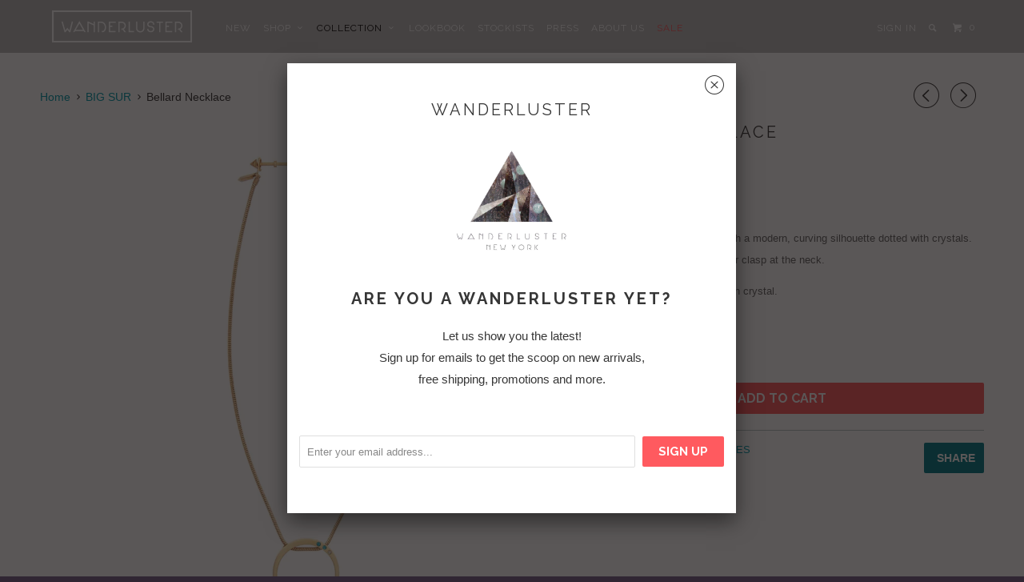

--- FILE ---
content_type: text/html; charset=utf-8
request_url: https://wanderlusternewyork.com/collections/big-sur/products/wanderluster-bellard-necklace
body_size: 16409
content:
<!DOCTYPE html>
<!--[if lt IE 7 ]><html class="ie ie6" lang="en"> <![endif]-->
<!--[if IE 7 ]><html class="ie ie7" lang="en"> <![endif]-->
<!--[if IE 8 ]><html class="ie ie8" lang="en"> <![endif]-->
<!--[if IE 9 ]><html class="ie ie9" lang="en"> <![endif]-->
<!--[if (gte IE 10)|!(IE)]><!--><html lang="en"> <!--<![endif]-->
  <head>
    <meta charset="utf-8">
    <meta http-equiv="cleartype" content="on">
    <meta name="robots" content="index,follow">
    
           
    <title>Bellard Necklace - Wanderluster New York</title>
    
    
      <meta name="description" content="  A sleek chain snakes through a modern, curving silhouette dotted with crystals.  Wanderluster&#39;s signature bar clasp at the neck. Gold plated brass with Czech crystal. Measures 28&quot;  " />
    

    <!-- Custom Fonts -->
    <link href="//fonts.googleapis.com/css?family=.|Raleway:light,normal,bold|Raleway:light,normal,bold|Raleway:light,normal,bold|Raleway:light,normal,bold|" rel="stylesheet" type="text/css" />

    

<meta name="author" content="Wanderluster New York">
<meta property="og:url" content="https://wanderlusternewyork.com/products/wanderluster-bellard-necklace">
<meta property="og:site_name" content="Wanderluster New York">


  <meta property="og:type" content="product">
  <meta property="og:title" content="Bellard Necklace">
  
    <meta property="og:image" content="http://wanderlusternewyork.com/cdn/shop/products/NE601-BELLARD_grande.jpg?v=1451511732">
    <meta property="og:image:secure_url" content="https://wanderlusternewyork.com/cdn/shop/products/NE601-BELLARD_grande.jpg?v=1451511732">
  
  <meta property="og:price:amount" content="165.00">
  <meta property="og:price:currency" content="USD">
  
    
    


  <meta property="og:description" content="  A sleek chain snakes through a modern, curving silhouette dotted with crystals.  Wanderluster&#39;s signature bar clasp at the neck. Gold plated brass with Czech crystal. Measures 28&quot;  ">




<meta name="twitter:card" content="summary">

  <meta name="twitter:title" content="Bellard Necklace">
  <meta name="twitter:description" content=" 

A sleek chain snakes through a modern, curving silhouette dotted with crystals.  Wanderluster&#39;s signature bar clasp at the neck.
Gold plated brass with Czech crystal.
Measures 28&quot;

 ">
  <meta name="twitter:image" content="https://wanderlusternewyork.com/cdn/shop/products/NE601-BELLARD_medium.jpg?v=1451511732">
  <meta name="twitter:image:width" content="240">
  <meta name="twitter:image:height" content="240">


    
      <link rel="prev" href="/collections/big-sur/products/wanderluster-papatya-necklace">
    
    
      <link rel="next" href="/collections/big-sur/products/wanderluster-selma-spring-bracelet">
    

    <!-- Mobile Specific Metas -->
    <meta name="HandheldFriendly" content="True">
    <meta name="MobileOptimized" content="320">
    <meta name="viewport" content="width=device-width, initial-scale=1, maximum-scale=1"> 

    <!-- Stylesheets for Parallax 2.4 -->
    <link href="//wanderlusternewyork.com/cdn/shop/t/7/assets/styles.scss.css?v=53240929684714284971674755388" rel="stylesheet" type="text/css" media="all" />
    <link rel="shortcut icon" type="image/x-icon" href="//wanderlusternewyork.com/cdn/shop/t/7/assets/favicon.png?v=41654177622371619661452012253">
    <link rel="canonical" href="https://wanderlusternewyork.com/products/wanderluster-bellard-necklace" />
    
    

    <script src="//wanderlusternewyork.com/cdn/shop/t/7/assets/app.js?v=113922517260484914391479761730" type="text/javascript"></script>
    <script src="//wanderlusternewyork.com/cdn/shop/t/7/assets/custom.js?v=87264611882873521151480004252" type="text/javascript"></script>
    <script src="https://cdnjs.cloudflare.com/ajax/libs/masonry/3.3.2/masonry.pkgd.min.js"></script>
    <script src="https://cdnjs.cloudflare.com/ajax/libs/jquery.imagesloaded/4.0.0/imagesloaded.pkgd.min.js"></script>
    

    <!--[if lte IE 8]>
      <link href="//wanderlusternewyork.com/cdn/shop/t/7/assets/ie.css?v=175465007136656118751450304518" rel="stylesheet" type="text/css" media="all" />
      <script src="//wanderlusternewyork.com/cdn/shop/t/7/assets/skrollr.ie.js?v=116292453382836155221450304516" type="text/javascript"></script>
    <![endif]-->

    <script>window.performance && window.performance.mark && window.performance.mark('shopify.content_for_header.start');</script><meta id="shopify-digital-wallet" name="shopify-digital-wallet" content="/10979600/digital_wallets/dialog">
<meta name="shopify-checkout-api-token" content="9fefd9e40115dbff3de1d4aece670d1d">
<meta id="in-context-paypal-metadata" data-shop-id="10979600" data-venmo-supported="true" data-environment="production" data-locale="en_US" data-paypal-v4="true" data-currency="USD">
<link rel="alternate" type="application/json+oembed" href="https://wanderlusternewyork.com/products/wanderluster-bellard-necklace.oembed">
<script async="async" src="/checkouts/internal/preloads.js?locale=en-US"></script>
<link rel="preconnect" href="https://shop.app" crossorigin="anonymous">
<script async="async" src="https://shop.app/checkouts/internal/preloads.js?locale=en-US&shop_id=10979600" crossorigin="anonymous"></script>
<script id="apple-pay-shop-capabilities" type="application/json">{"shopId":10979600,"countryCode":"US","currencyCode":"USD","merchantCapabilities":["supports3DS"],"merchantId":"gid:\/\/shopify\/Shop\/10979600","merchantName":"Wanderluster New York","requiredBillingContactFields":["postalAddress","email"],"requiredShippingContactFields":["postalAddress","email"],"shippingType":"shipping","supportedNetworks":["visa","masterCard","amex","discover","elo","jcb"],"total":{"type":"pending","label":"Wanderluster New York","amount":"1.00"},"shopifyPaymentsEnabled":true,"supportsSubscriptions":true}</script>
<script id="shopify-features" type="application/json">{"accessToken":"9fefd9e40115dbff3de1d4aece670d1d","betas":["rich-media-storefront-analytics"],"domain":"wanderlusternewyork.com","predictiveSearch":true,"shopId":10979600,"locale":"en"}</script>
<script>var Shopify = Shopify || {};
Shopify.shop = "wanderluster-new-york.myshopify.com";
Shopify.locale = "en";
Shopify.currency = {"active":"USD","rate":"1.0"};
Shopify.country = "US";
Shopify.theme = {"name":"Parallax","id":80952263,"schema_name":null,"schema_version":null,"theme_store_id":688,"role":"main"};
Shopify.theme.handle = "null";
Shopify.theme.style = {"id":null,"handle":null};
Shopify.cdnHost = "wanderlusternewyork.com/cdn";
Shopify.routes = Shopify.routes || {};
Shopify.routes.root = "/";</script>
<script type="module">!function(o){(o.Shopify=o.Shopify||{}).modules=!0}(window);</script>
<script>!function(o){function n(){var o=[];function n(){o.push(Array.prototype.slice.apply(arguments))}return n.q=o,n}var t=o.Shopify=o.Shopify||{};t.loadFeatures=n(),t.autoloadFeatures=n()}(window);</script>
<script>
  window.ShopifyPay = window.ShopifyPay || {};
  window.ShopifyPay.apiHost = "shop.app\/pay";
  window.ShopifyPay.redirectState = null;
</script>
<script id="shop-js-analytics" type="application/json">{"pageType":"product"}</script>
<script defer="defer" async type="module" src="//wanderlusternewyork.com/cdn/shopifycloud/shop-js/modules/v2/client.init-shop-cart-sync_BT-GjEfc.en.esm.js"></script>
<script defer="defer" async type="module" src="//wanderlusternewyork.com/cdn/shopifycloud/shop-js/modules/v2/chunk.common_D58fp_Oc.esm.js"></script>
<script defer="defer" async type="module" src="//wanderlusternewyork.com/cdn/shopifycloud/shop-js/modules/v2/chunk.modal_xMitdFEc.esm.js"></script>
<script type="module">
  await import("//wanderlusternewyork.com/cdn/shopifycloud/shop-js/modules/v2/client.init-shop-cart-sync_BT-GjEfc.en.esm.js");
await import("//wanderlusternewyork.com/cdn/shopifycloud/shop-js/modules/v2/chunk.common_D58fp_Oc.esm.js");
await import("//wanderlusternewyork.com/cdn/shopifycloud/shop-js/modules/v2/chunk.modal_xMitdFEc.esm.js");

  window.Shopify.SignInWithShop?.initShopCartSync?.({"fedCMEnabled":true,"windoidEnabled":true});

</script>
<script>
  window.Shopify = window.Shopify || {};
  if (!window.Shopify.featureAssets) window.Shopify.featureAssets = {};
  window.Shopify.featureAssets['shop-js'] = {"shop-cart-sync":["modules/v2/client.shop-cart-sync_DZOKe7Ll.en.esm.js","modules/v2/chunk.common_D58fp_Oc.esm.js","modules/v2/chunk.modal_xMitdFEc.esm.js"],"init-fed-cm":["modules/v2/client.init-fed-cm_B6oLuCjv.en.esm.js","modules/v2/chunk.common_D58fp_Oc.esm.js","modules/v2/chunk.modal_xMitdFEc.esm.js"],"shop-cash-offers":["modules/v2/client.shop-cash-offers_D2sdYoxE.en.esm.js","modules/v2/chunk.common_D58fp_Oc.esm.js","modules/v2/chunk.modal_xMitdFEc.esm.js"],"shop-login-button":["modules/v2/client.shop-login-button_QeVjl5Y3.en.esm.js","modules/v2/chunk.common_D58fp_Oc.esm.js","modules/v2/chunk.modal_xMitdFEc.esm.js"],"pay-button":["modules/v2/client.pay-button_DXTOsIq6.en.esm.js","modules/v2/chunk.common_D58fp_Oc.esm.js","modules/v2/chunk.modal_xMitdFEc.esm.js"],"shop-button":["modules/v2/client.shop-button_DQZHx9pm.en.esm.js","modules/v2/chunk.common_D58fp_Oc.esm.js","modules/v2/chunk.modal_xMitdFEc.esm.js"],"avatar":["modules/v2/client.avatar_BTnouDA3.en.esm.js"],"init-windoid":["modules/v2/client.init-windoid_CR1B-cfM.en.esm.js","modules/v2/chunk.common_D58fp_Oc.esm.js","modules/v2/chunk.modal_xMitdFEc.esm.js"],"init-shop-for-new-customer-accounts":["modules/v2/client.init-shop-for-new-customer-accounts_C_vY_xzh.en.esm.js","modules/v2/client.shop-login-button_QeVjl5Y3.en.esm.js","modules/v2/chunk.common_D58fp_Oc.esm.js","modules/v2/chunk.modal_xMitdFEc.esm.js"],"init-shop-email-lookup-coordinator":["modules/v2/client.init-shop-email-lookup-coordinator_BI7n9ZSv.en.esm.js","modules/v2/chunk.common_D58fp_Oc.esm.js","modules/v2/chunk.modal_xMitdFEc.esm.js"],"init-shop-cart-sync":["modules/v2/client.init-shop-cart-sync_BT-GjEfc.en.esm.js","modules/v2/chunk.common_D58fp_Oc.esm.js","modules/v2/chunk.modal_xMitdFEc.esm.js"],"shop-toast-manager":["modules/v2/client.shop-toast-manager_DiYdP3xc.en.esm.js","modules/v2/chunk.common_D58fp_Oc.esm.js","modules/v2/chunk.modal_xMitdFEc.esm.js"],"init-customer-accounts":["modules/v2/client.init-customer-accounts_D9ZNqS-Q.en.esm.js","modules/v2/client.shop-login-button_QeVjl5Y3.en.esm.js","modules/v2/chunk.common_D58fp_Oc.esm.js","modules/v2/chunk.modal_xMitdFEc.esm.js"],"init-customer-accounts-sign-up":["modules/v2/client.init-customer-accounts-sign-up_iGw4briv.en.esm.js","modules/v2/client.shop-login-button_QeVjl5Y3.en.esm.js","modules/v2/chunk.common_D58fp_Oc.esm.js","modules/v2/chunk.modal_xMitdFEc.esm.js"],"shop-follow-button":["modules/v2/client.shop-follow-button_CqMgW2wH.en.esm.js","modules/v2/chunk.common_D58fp_Oc.esm.js","modules/v2/chunk.modal_xMitdFEc.esm.js"],"checkout-modal":["modules/v2/client.checkout-modal_xHeaAweL.en.esm.js","modules/v2/chunk.common_D58fp_Oc.esm.js","modules/v2/chunk.modal_xMitdFEc.esm.js"],"shop-login":["modules/v2/client.shop-login_D91U-Q7h.en.esm.js","modules/v2/chunk.common_D58fp_Oc.esm.js","modules/v2/chunk.modal_xMitdFEc.esm.js"],"lead-capture":["modules/v2/client.lead-capture_BJmE1dJe.en.esm.js","modules/v2/chunk.common_D58fp_Oc.esm.js","modules/v2/chunk.modal_xMitdFEc.esm.js"],"payment-terms":["modules/v2/client.payment-terms_Ci9AEqFq.en.esm.js","modules/v2/chunk.common_D58fp_Oc.esm.js","modules/v2/chunk.modal_xMitdFEc.esm.js"]};
</script>
<script>(function() {
  var isLoaded = false;
  function asyncLoad() {
    if (isLoaded) return;
    isLoaded = true;
    var urls = ["https:\/\/cdn.hextom.com\/js\/freeshippingbar.js?shop=wanderluster-new-york.myshopify.com"];
    for (var i = 0; i < urls.length; i++) {
      var s = document.createElement('script');
      s.type = 'text/javascript';
      s.async = true;
      s.src = urls[i];
      var x = document.getElementsByTagName('script')[0];
      x.parentNode.insertBefore(s, x);
    }
  };
  if(window.attachEvent) {
    window.attachEvent('onload', asyncLoad);
  } else {
    window.addEventListener('load', asyncLoad, false);
  }
})();</script>
<script id="__st">var __st={"a":10979600,"offset":-18000,"reqid":"a8cf960f-edd9-4a05-b99d-8e293968265e-1769444496","pageurl":"wanderlusternewyork.com\/collections\/big-sur\/products\/wanderluster-bellard-necklace","u":"8632aa423b97","p":"product","rtyp":"product","rid":3746926023};</script>
<script>window.ShopifyPaypalV4VisibilityTracking = true;</script>
<script id="captcha-bootstrap">!function(){'use strict';const t='contact',e='account',n='new_comment',o=[[t,t],['blogs',n],['comments',n],[t,'customer']],c=[[e,'customer_login'],[e,'guest_login'],[e,'recover_customer_password'],[e,'create_customer']],r=t=>t.map((([t,e])=>`form[action*='/${t}']:not([data-nocaptcha='true']) input[name='form_type'][value='${e}']`)).join(','),a=t=>()=>t?[...document.querySelectorAll(t)].map((t=>t.form)):[];function s(){const t=[...o],e=r(t);return a(e)}const i='password',u='form_key',d=['recaptcha-v3-token','g-recaptcha-response','h-captcha-response',i],f=()=>{try{return window.sessionStorage}catch{return}},m='__shopify_v',_=t=>t.elements[u];function p(t,e,n=!1){try{const o=window.sessionStorage,c=JSON.parse(o.getItem(e)),{data:r}=function(t){const{data:e,action:n}=t;return t[m]||n?{data:e,action:n}:{data:t,action:n}}(c);for(const[e,n]of Object.entries(r))t.elements[e]&&(t.elements[e].value=n);n&&o.removeItem(e)}catch(o){console.error('form repopulation failed',{error:o})}}const l='form_type',E='cptcha';function T(t){t.dataset[E]=!0}const w=window,h=w.document,L='Shopify',v='ce_forms',y='captcha';let A=!1;((t,e)=>{const n=(g='f06e6c50-85a8-45c8-87d0-21a2b65856fe',I='https://cdn.shopify.com/shopifycloud/storefront-forms-hcaptcha/ce_storefront_forms_captcha_hcaptcha.v1.5.2.iife.js',D={infoText:'Protected by hCaptcha',privacyText:'Privacy',termsText:'Terms'},(t,e,n)=>{const o=w[L][v],c=o.bindForm;if(c)return c(t,g,e,D).then(n);var r;o.q.push([[t,g,e,D],n]),r=I,A||(h.body.append(Object.assign(h.createElement('script'),{id:'captcha-provider',async:!0,src:r})),A=!0)});var g,I,D;w[L]=w[L]||{},w[L][v]=w[L][v]||{},w[L][v].q=[],w[L][y]=w[L][y]||{},w[L][y].protect=function(t,e){n(t,void 0,e),T(t)},Object.freeze(w[L][y]),function(t,e,n,w,h,L){const[v,y,A,g]=function(t,e,n){const i=e?o:[],u=t?c:[],d=[...i,...u],f=r(d),m=r(i),_=r(d.filter((([t,e])=>n.includes(e))));return[a(f),a(m),a(_),s()]}(w,h,L),I=t=>{const e=t.target;return e instanceof HTMLFormElement?e:e&&e.form},D=t=>v().includes(t);t.addEventListener('submit',(t=>{const e=I(t);if(!e)return;const n=D(e)&&!e.dataset.hcaptchaBound&&!e.dataset.recaptchaBound,o=_(e),c=g().includes(e)&&(!o||!o.value);(n||c)&&t.preventDefault(),c&&!n&&(function(t){try{if(!f())return;!function(t){const e=f();if(!e)return;const n=_(t);if(!n)return;const o=n.value;o&&e.removeItem(o)}(t);const e=Array.from(Array(32),(()=>Math.random().toString(36)[2])).join('');!function(t,e){_(t)||t.append(Object.assign(document.createElement('input'),{type:'hidden',name:u})),t.elements[u].value=e}(t,e),function(t,e){const n=f();if(!n)return;const o=[...t.querySelectorAll(`input[type='${i}']`)].map((({name:t})=>t)),c=[...d,...o],r={};for(const[a,s]of new FormData(t).entries())c.includes(a)||(r[a]=s);n.setItem(e,JSON.stringify({[m]:1,action:t.action,data:r}))}(t,e)}catch(e){console.error('failed to persist form',e)}}(e),e.submit())}));const S=(t,e)=>{t&&!t.dataset[E]&&(n(t,e.some((e=>e===t))),T(t))};for(const o of['focusin','change'])t.addEventListener(o,(t=>{const e=I(t);D(e)&&S(e,y())}));const B=e.get('form_key'),M=e.get(l),P=B&&M;t.addEventListener('DOMContentLoaded',(()=>{const t=y();if(P)for(const e of t)e.elements[l].value===M&&p(e,B);[...new Set([...A(),...v().filter((t=>'true'===t.dataset.shopifyCaptcha))])].forEach((e=>S(e,t)))}))}(h,new URLSearchParams(w.location.search),n,t,e,['guest_login'])})(!0,!0)}();</script>
<script integrity="sha256-4kQ18oKyAcykRKYeNunJcIwy7WH5gtpwJnB7kiuLZ1E=" data-source-attribution="shopify.loadfeatures" defer="defer" src="//wanderlusternewyork.com/cdn/shopifycloud/storefront/assets/storefront/load_feature-a0a9edcb.js" crossorigin="anonymous"></script>
<script crossorigin="anonymous" defer="defer" src="//wanderlusternewyork.com/cdn/shopifycloud/storefront/assets/shopify_pay/storefront-65b4c6d7.js?v=20250812"></script>
<script data-source-attribution="shopify.dynamic_checkout.dynamic.init">var Shopify=Shopify||{};Shopify.PaymentButton=Shopify.PaymentButton||{isStorefrontPortableWallets:!0,init:function(){window.Shopify.PaymentButton.init=function(){};var t=document.createElement("script");t.src="https://wanderlusternewyork.com/cdn/shopifycloud/portable-wallets/latest/portable-wallets.en.js",t.type="module",document.head.appendChild(t)}};
</script>
<script data-source-attribution="shopify.dynamic_checkout.buyer_consent">
  function portableWalletsHideBuyerConsent(e){var t=document.getElementById("shopify-buyer-consent"),n=document.getElementById("shopify-subscription-policy-button");t&&n&&(t.classList.add("hidden"),t.setAttribute("aria-hidden","true"),n.removeEventListener("click",e))}function portableWalletsShowBuyerConsent(e){var t=document.getElementById("shopify-buyer-consent"),n=document.getElementById("shopify-subscription-policy-button");t&&n&&(t.classList.remove("hidden"),t.removeAttribute("aria-hidden"),n.addEventListener("click",e))}window.Shopify?.PaymentButton&&(window.Shopify.PaymentButton.hideBuyerConsent=portableWalletsHideBuyerConsent,window.Shopify.PaymentButton.showBuyerConsent=portableWalletsShowBuyerConsent);
</script>
<script data-source-attribution="shopify.dynamic_checkout.cart.bootstrap">document.addEventListener("DOMContentLoaded",(function(){function t(){return document.querySelector("shopify-accelerated-checkout-cart, shopify-accelerated-checkout")}if(t())Shopify.PaymentButton.init();else{new MutationObserver((function(e,n){t()&&(Shopify.PaymentButton.init(),n.disconnect())})).observe(document.body,{childList:!0,subtree:!0})}}));
</script>
<link id="shopify-accelerated-checkout-styles" rel="stylesheet" media="screen" href="https://wanderlusternewyork.com/cdn/shopifycloud/portable-wallets/latest/accelerated-checkout-backwards-compat.css" crossorigin="anonymous">
<style id="shopify-accelerated-checkout-cart">
        #shopify-buyer-consent {
  margin-top: 1em;
  display: inline-block;
  width: 100%;
}

#shopify-buyer-consent.hidden {
  display: none;
}

#shopify-subscription-policy-button {
  background: none;
  border: none;
  padding: 0;
  text-decoration: underline;
  font-size: inherit;
  cursor: pointer;
}

#shopify-subscription-policy-button::before {
  box-shadow: none;
}

      </style>

<script>window.performance && window.performance.mark && window.performance.mark('shopify.content_for_header.end');</script>
  <!-- BeginApplePayHeader --><script>Shopify.slick_logged_in = false;Shopify.slick_tax_exempt = false;Shopify.slick_email = undefined;</script><!-- EndApplePayHeader -->
<link href="https://monorail-edge.shopifysvc.com" rel="dns-prefetch">
<script>(function(){if ("sendBeacon" in navigator && "performance" in window) {try {var session_token_from_headers = performance.getEntriesByType('navigation')[0].serverTiming.find(x => x.name == '_s').description;} catch {var session_token_from_headers = undefined;}var session_cookie_matches = document.cookie.match(/_shopify_s=([^;]*)/);var session_token_from_cookie = session_cookie_matches && session_cookie_matches.length === 2 ? session_cookie_matches[1] : "";var session_token = session_token_from_headers || session_token_from_cookie || "";function handle_abandonment_event(e) {var entries = performance.getEntries().filter(function(entry) {return /monorail-edge.shopifysvc.com/.test(entry.name);});if (!window.abandonment_tracked && entries.length === 0) {window.abandonment_tracked = true;var currentMs = Date.now();var navigation_start = performance.timing.navigationStart;var payload = {shop_id: 10979600,url: window.location.href,navigation_start,duration: currentMs - navigation_start,session_token,page_type: "product"};window.navigator.sendBeacon("https://monorail-edge.shopifysvc.com/v1/produce", JSON.stringify({schema_id: "online_store_buyer_site_abandonment/1.1",payload: payload,metadata: {event_created_at_ms: currentMs,event_sent_at_ms: currentMs}}));}}window.addEventListener('pagehide', handle_abandonment_event);}}());</script>
<script id="web-pixels-manager-setup">(function e(e,d,r,n,o){if(void 0===o&&(o={}),!Boolean(null===(a=null===(i=window.Shopify)||void 0===i?void 0:i.analytics)||void 0===a?void 0:a.replayQueue)){var i,a;window.Shopify=window.Shopify||{};var t=window.Shopify;t.analytics=t.analytics||{};var s=t.analytics;s.replayQueue=[],s.publish=function(e,d,r){return s.replayQueue.push([e,d,r]),!0};try{self.performance.mark("wpm:start")}catch(e){}var l=function(){var e={modern:/Edge?\/(1{2}[4-9]|1[2-9]\d|[2-9]\d{2}|\d{4,})\.\d+(\.\d+|)|Firefox\/(1{2}[4-9]|1[2-9]\d|[2-9]\d{2}|\d{4,})\.\d+(\.\d+|)|Chrom(ium|e)\/(9{2}|\d{3,})\.\d+(\.\d+|)|(Maci|X1{2}).+ Version\/(15\.\d+|(1[6-9]|[2-9]\d|\d{3,})\.\d+)([,.]\d+|)( \(\w+\)|)( Mobile\/\w+|) Safari\/|Chrome.+OPR\/(9{2}|\d{3,})\.\d+\.\d+|(CPU[ +]OS|iPhone[ +]OS|CPU[ +]iPhone|CPU IPhone OS|CPU iPad OS)[ +]+(15[._]\d+|(1[6-9]|[2-9]\d|\d{3,})[._]\d+)([._]\d+|)|Android:?[ /-](13[3-9]|1[4-9]\d|[2-9]\d{2}|\d{4,})(\.\d+|)(\.\d+|)|Android.+Firefox\/(13[5-9]|1[4-9]\d|[2-9]\d{2}|\d{4,})\.\d+(\.\d+|)|Android.+Chrom(ium|e)\/(13[3-9]|1[4-9]\d|[2-9]\d{2}|\d{4,})\.\d+(\.\d+|)|SamsungBrowser\/([2-9]\d|\d{3,})\.\d+/,legacy:/Edge?\/(1[6-9]|[2-9]\d|\d{3,})\.\d+(\.\d+|)|Firefox\/(5[4-9]|[6-9]\d|\d{3,})\.\d+(\.\d+|)|Chrom(ium|e)\/(5[1-9]|[6-9]\d|\d{3,})\.\d+(\.\d+|)([\d.]+$|.*Safari\/(?![\d.]+ Edge\/[\d.]+$))|(Maci|X1{2}).+ Version\/(10\.\d+|(1[1-9]|[2-9]\d|\d{3,})\.\d+)([,.]\d+|)( \(\w+\)|)( Mobile\/\w+|) Safari\/|Chrome.+OPR\/(3[89]|[4-9]\d|\d{3,})\.\d+\.\d+|(CPU[ +]OS|iPhone[ +]OS|CPU[ +]iPhone|CPU IPhone OS|CPU iPad OS)[ +]+(10[._]\d+|(1[1-9]|[2-9]\d|\d{3,})[._]\d+)([._]\d+|)|Android:?[ /-](13[3-9]|1[4-9]\d|[2-9]\d{2}|\d{4,})(\.\d+|)(\.\d+|)|Mobile Safari.+OPR\/([89]\d|\d{3,})\.\d+\.\d+|Android.+Firefox\/(13[5-9]|1[4-9]\d|[2-9]\d{2}|\d{4,})\.\d+(\.\d+|)|Android.+Chrom(ium|e)\/(13[3-9]|1[4-9]\d|[2-9]\d{2}|\d{4,})\.\d+(\.\d+|)|Android.+(UC? ?Browser|UCWEB|U3)[ /]?(15\.([5-9]|\d{2,})|(1[6-9]|[2-9]\d|\d{3,})\.\d+)\.\d+|SamsungBrowser\/(5\.\d+|([6-9]|\d{2,})\.\d+)|Android.+MQ{2}Browser\/(14(\.(9|\d{2,})|)|(1[5-9]|[2-9]\d|\d{3,})(\.\d+|))(\.\d+|)|K[Aa][Ii]OS\/(3\.\d+|([4-9]|\d{2,})\.\d+)(\.\d+|)/},d=e.modern,r=e.legacy,n=navigator.userAgent;return n.match(d)?"modern":n.match(r)?"legacy":"unknown"}(),u="modern"===l?"modern":"legacy",c=(null!=n?n:{modern:"",legacy:""})[u],f=function(e){return[e.baseUrl,"/wpm","/b",e.hashVersion,"modern"===e.buildTarget?"m":"l",".js"].join("")}({baseUrl:d,hashVersion:r,buildTarget:u}),m=function(e){var d=e.version,r=e.bundleTarget,n=e.surface,o=e.pageUrl,i=e.monorailEndpoint;return{emit:function(e){var a=e.status,t=e.errorMsg,s=(new Date).getTime(),l=JSON.stringify({metadata:{event_sent_at_ms:s},events:[{schema_id:"web_pixels_manager_load/3.1",payload:{version:d,bundle_target:r,page_url:o,status:a,surface:n,error_msg:t},metadata:{event_created_at_ms:s}}]});if(!i)return console&&console.warn&&console.warn("[Web Pixels Manager] No Monorail endpoint provided, skipping logging."),!1;try{return self.navigator.sendBeacon.bind(self.navigator)(i,l)}catch(e){}var u=new XMLHttpRequest;try{return u.open("POST",i,!0),u.setRequestHeader("Content-Type","text/plain"),u.send(l),!0}catch(e){return console&&console.warn&&console.warn("[Web Pixels Manager] Got an unhandled error while logging to Monorail."),!1}}}}({version:r,bundleTarget:l,surface:e.surface,pageUrl:self.location.href,monorailEndpoint:e.monorailEndpoint});try{o.browserTarget=l,function(e){var d=e.src,r=e.async,n=void 0===r||r,o=e.onload,i=e.onerror,a=e.sri,t=e.scriptDataAttributes,s=void 0===t?{}:t,l=document.createElement("script"),u=document.querySelector("head"),c=document.querySelector("body");if(l.async=n,l.src=d,a&&(l.integrity=a,l.crossOrigin="anonymous"),s)for(var f in s)if(Object.prototype.hasOwnProperty.call(s,f))try{l.dataset[f]=s[f]}catch(e){}if(o&&l.addEventListener("load",o),i&&l.addEventListener("error",i),u)u.appendChild(l);else{if(!c)throw new Error("Did not find a head or body element to append the script");c.appendChild(l)}}({src:f,async:!0,onload:function(){if(!function(){var e,d;return Boolean(null===(d=null===(e=window.Shopify)||void 0===e?void 0:e.analytics)||void 0===d?void 0:d.initialized)}()){var d=window.webPixelsManager.init(e)||void 0;if(d){var r=window.Shopify.analytics;r.replayQueue.forEach((function(e){var r=e[0],n=e[1],o=e[2];d.publishCustomEvent(r,n,o)})),r.replayQueue=[],r.publish=d.publishCustomEvent,r.visitor=d.visitor,r.initialized=!0}}},onerror:function(){return m.emit({status:"failed",errorMsg:"".concat(f," has failed to load")})},sri:function(e){var d=/^sha384-[A-Za-z0-9+/=]+$/;return"string"==typeof e&&d.test(e)}(c)?c:"",scriptDataAttributes:o}),m.emit({status:"loading"})}catch(e){m.emit({status:"failed",errorMsg:(null==e?void 0:e.message)||"Unknown error"})}}})({shopId: 10979600,storefrontBaseUrl: "https://wanderlusternewyork.com",extensionsBaseUrl: "https://extensions.shopifycdn.com/cdn/shopifycloud/web-pixels-manager",monorailEndpoint: "https://monorail-edge.shopifysvc.com/unstable/produce_batch",surface: "storefront-renderer",enabledBetaFlags: ["2dca8a86"],webPixelsConfigList: [{"id":"shopify-app-pixel","configuration":"{}","eventPayloadVersion":"v1","runtimeContext":"STRICT","scriptVersion":"0450","apiClientId":"shopify-pixel","type":"APP","privacyPurposes":["ANALYTICS","MARKETING"]},{"id":"shopify-custom-pixel","eventPayloadVersion":"v1","runtimeContext":"LAX","scriptVersion":"0450","apiClientId":"shopify-pixel","type":"CUSTOM","privacyPurposes":["ANALYTICS","MARKETING"]}],isMerchantRequest: false,initData: {"shop":{"name":"Wanderluster New York","paymentSettings":{"currencyCode":"USD"},"myshopifyDomain":"wanderluster-new-york.myshopify.com","countryCode":"US","storefrontUrl":"https:\/\/wanderlusternewyork.com"},"customer":null,"cart":null,"checkout":null,"productVariants":[{"price":{"amount":165.0,"currencyCode":"USD"},"product":{"title":"Bellard Necklace","vendor":"Wanderluster New York","id":"3746926023","untranslatedTitle":"Bellard Necklace","url":"\/products\/wanderluster-bellard-necklace","type":"NECKLACES"},"id":"11853419655","image":{"src":"\/\/wanderlusternewyork.com\/cdn\/shop\/products\/NE601-BELLARD.jpg?v=1451511732"},"sku":"NE601","title":"Default Title","untranslatedTitle":"Default Title"}],"purchasingCompany":null},},"https://wanderlusternewyork.com/cdn","fcfee988w5aeb613cpc8e4bc33m6693e112",{"modern":"","legacy":""},{"shopId":"10979600","storefrontBaseUrl":"https:\/\/wanderlusternewyork.com","extensionBaseUrl":"https:\/\/extensions.shopifycdn.com\/cdn\/shopifycloud\/web-pixels-manager","surface":"storefront-renderer","enabledBetaFlags":"[\"2dca8a86\"]","isMerchantRequest":"false","hashVersion":"fcfee988w5aeb613cpc8e4bc33m6693e112","publish":"custom","events":"[[\"page_viewed\",{}],[\"product_viewed\",{\"productVariant\":{\"price\":{\"amount\":165.0,\"currencyCode\":\"USD\"},\"product\":{\"title\":\"Bellard Necklace\",\"vendor\":\"Wanderluster New York\",\"id\":\"3746926023\",\"untranslatedTitle\":\"Bellard Necklace\",\"url\":\"\/products\/wanderluster-bellard-necklace\",\"type\":\"NECKLACES\"},\"id\":\"11853419655\",\"image\":{\"src\":\"\/\/wanderlusternewyork.com\/cdn\/shop\/products\/NE601-BELLARD.jpg?v=1451511732\"},\"sku\":\"NE601\",\"title\":\"Default Title\",\"untranslatedTitle\":\"Default Title\"}}]]"});</script><script>
  window.ShopifyAnalytics = window.ShopifyAnalytics || {};
  window.ShopifyAnalytics.meta = window.ShopifyAnalytics.meta || {};
  window.ShopifyAnalytics.meta.currency = 'USD';
  var meta = {"product":{"id":3746926023,"gid":"gid:\/\/shopify\/Product\/3746926023","vendor":"Wanderluster New York","type":"NECKLACES","handle":"wanderluster-bellard-necklace","variants":[{"id":11853419655,"price":16500,"name":"Bellard Necklace","public_title":null,"sku":"NE601"}],"remote":false},"page":{"pageType":"product","resourceType":"product","resourceId":3746926023,"requestId":"a8cf960f-edd9-4a05-b99d-8e293968265e-1769444496"}};
  for (var attr in meta) {
    window.ShopifyAnalytics.meta[attr] = meta[attr];
  }
</script>
<script class="analytics">
  (function () {
    var customDocumentWrite = function(content) {
      var jquery = null;

      if (window.jQuery) {
        jquery = window.jQuery;
      } else if (window.Checkout && window.Checkout.$) {
        jquery = window.Checkout.$;
      }

      if (jquery) {
        jquery('body').append(content);
      }
    };

    var hasLoggedConversion = function(token) {
      if (token) {
        return document.cookie.indexOf('loggedConversion=' + token) !== -1;
      }
      return false;
    }

    var setCookieIfConversion = function(token) {
      if (token) {
        var twoMonthsFromNow = new Date(Date.now());
        twoMonthsFromNow.setMonth(twoMonthsFromNow.getMonth() + 2);

        document.cookie = 'loggedConversion=' + token + '; expires=' + twoMonthsFromNow;
      }
    }

    var trekkie = window.ShopifyAnalytics.lib = window.trekkie = window.trekkie || [];
    if (trekkie.integrations) {
      return;
    }
    trekkie.methods = [
      'identify',
      'page',
      'ready',
      'track',
      'trackForm',
      'trackLink'
    ];
    trekkie.factory = function(method) {
      return function() {
        var args = Array.prototype.slice.call(arguments);
        args.unshift(method);
        trekkie.push(args);
        return trekkie;
      };
    };
    for (var i = 0; i < trekkie.methods.length; i++) {
      var key = trekkie.methods[i];
      trekkie[key] = trekkie.factory(key);
    }
    trekkie.load = function(config) {
      trekkie.config = config || {};
      trekkie.config.initialDocumentCookie = document.cookie;
      var first = document.getElementsByTagName('script')[0];
      var script = document.createElement('script');
      script.type = 'text/javascript';
      script.onerror = function(e) {
        var scriptFallback = document.createElement('script');
        scriptFallback.type = 'text/javascript';
        scriptFallback.onerror = function(error) {
                var Monorail = {
      produce: function produce(monorailDomain, schemaId, payload) {
        var currentMs = new Date().getTime();
        var event = {
          schema_id: schemaId,
          payload: payload,
          metadata: {
            event_created_at_ms: currentMs,
            event_sent_at_ms: currentMs
          }
        };
        return Monorail.sendRequest("https://" + monorailDomain + "/v1/produce", JSON.stringify(event));
      },
      sendRequest: function sendRequest(endpointUrl, payload) {
        // Try the sendBeacon API
        if (window && window.navigator && typeof window.navigator.sendBeacon === 'function' && typeof window.Blob === 'function' && !Monorail.isIos12()) {
          var blobData = new window.Blob([payload], {
            type: 'text/plain'
          });

          if (window.navigator.sendBeacon(endpointUrl, blobData)) {
            return true;
          } // sendBeacon was not successful

        } // XHR beacon

        var xhr = new XMLHttpRequest();

        try {
          xhr.open('POST', endpointUrl);
          xhr.setRequestHeader('Content-Type', 'text/plain');
          xhr.send(payload);
        } catch (e) {
          console.log(e);
        }

        return false;
      },
      isIos12: function isIos12() {
        return window.navigator.userAgent.lastIndexOf('iPhone; CPU iPhone OS 12_') !== -1 || window.navigator.userAgent.lastIndexOf('iPad; CPU OS 12_') !== -1;
      }
    };
    Monorail.produce('monorail-edge.shopifysvc.com',
      'trekkie_storefront_load_errors/1.1',
      {shop_id: 10979600,
      theme_id: 80952263,
      app_name: "storefront",
      context_url: window.location.href,
      source_url: "//wanderlusternewyork.com/cdn/s/trekkie.storefront.8d95595f799fbf7e1d32231b9a28fd43b70c67d3.min.js"});

        };
        scriptFallback.async = true;
        scriptFallback.src = '//wanderlusternewyork.com/cdn/s/trekkie.storefront.8d95595f799fbf7e1d32231b9a28fd43b70c67d3.min.js';
        first.parentNode.insertBefore(scriptFallback, first);
      };
      script.async = true;
      script.src = '//wanderlusternewyork.com/cdn/s/trekkie.storefront.8d95595f799fbf7e1d32231b9a28fd43b70c67d3.min.js';
      first.parentNode.insertBefore(script, first);
    };
    trekkie.load(
      {"Trekkie":{"appName":"storefront","development":false,"defaultAttributes":{"shopId":10979600,"isMerchantRequest":null,"themeId":80952263,"themeCityHash":"10997254447775150267","contentLanguage":"en","currency":"USD","eventMetadataId":"3eca9201-e40a-4b54-b837-cbc2e89152eb"},"isServerSideCookieWritingEnabled":true,"monorailRegion":"shop_domain","enabledBetaFlags":["65f19447"]},"Session Attribution":{},"S2S":{"facebookCapiEnabled":true,"source":"trekkie-storefront-renderer","apiClientId":580111}}
    );

    var loaded = false;
    trekkie.ready(function() {
      if (loaded) return;
      loaded = true;

      window.ShopifyAnalytics.lib = window.trekkie;

      var originalDocumentWrite = document.write;
      document.write = customDocumentWrite;
      try { window.ShopifyAnalytics.merchantGoogleAnalytics.call(this); } catch(error) {};
      document.write = originalDocumentWrite;

      window.ShopifyAnalytics.lib.page(null,{"pageType":"product","resourceType":"product","resourceId":3746926023,"requestId":"a8cf960f-edd9-4a05-b99d-8e293968265e-1769444496","shopifyEmitted":true});

      var match = window.location.pathname.match(/checkouts\/(.+)\/(thank_you|post_purchase)/)
      var token = match? match[1]: undefined;
      if (!hasLoggedConversion(token)) {
        setCookieIfConversion(token);
        window.ShopifyAnalytics.lib.track("Viewed Product",{"currency":"USD","variantId":11853419655,"productId":3746926023,"productGid":"gid:\/\/shopify\/Product\/3746926023","name":"Bellard Necklace","price":"165.00","sku":"NE601","brand":"Wanderluster New York","variant":null,"category":"NECKLACES","nonInteraction":true,"remote":false},undefined,undefined,{"shopifyEmitted":true});
      window.ShopifyAnalytics.lib.track("monorail:\/\/trekkie_storefront_viewed_product\/1.1",{"currency":"USD","variantId":11853419655,"productId":3746926023,"productGid":"gid:\/\/shopify\/Product\/3746926023","name":"Bellard Necklace","price":"165.00","sku":"NE601","brand":"Wanderluster New York","variant":null,"category":"NECKLACES","nonInteraction":true,"remote":false,"referer":"https:\/\/wanderlusternewyork.com\/collections\/big-sur\/products\/wanderluster-bellard-necklace"});
      }
    });


        var eventsListenerScript = document.createElement('script');
        eventsListenerScript.async = true;
        eventsListenerScript.src = "//wanderlusternewyork.com/cdn/shopifycloud/storefront/assets/shop_events_listener-3da45d37.js";
        document.getElementsByTagName('head')[0].appendChild(eventsListenerScript);

})();</script>
<script
  defer
  src="https://wanderlusternewyork.com/cdn/shopifycloud/perf-kit/shopify-perf-kit-3.0.4.min.js"
  data-application="storefront-renderer"
  data-shop-id="10979600"
  data-render-region="gcp-us-east1"
  data-page-type="product"
  data-theme-instance-id="80952263"
  data-theme-name=""
  data-theme-version=""
  data-monorail-region="shop_domain"
  data-resource-timing-sampling-rate="10"
  data-shs="true"
  data-shs-beacon="true"
  data-shs-export-with-fetch="true"
  data-shs-logs-sample-rate="1"
  data-shs-beacon-endpoint="https://wanderlusternewyork.com/api/collect"
></script>
</head>
  
  <body class="product ">
    <div id="content_wrapper">
      
      <div>
        <div id="header" class="mm-fixed-top">
          <a href="#nav" class="icon-menu"><span>Menu</span></a>
          <a href="https://wanderlusternewyork.com" title="Wanderluster New York" class="mobile_logo logo">
            
              <img src="//wanderlusternewyork.com/cdn/shop/t/7/assets/logo.png?v=109485293018367548741487702191" alt="Wanderluster New York" data-src="//wanderlusternewyork.com/cdn/shop/t/7/assets/logo.png?v=109485293018367548741487702191"  />
            
          </a>
          <a href="#cart" class="icon-cart right"><span>0</span></a>
        </div>
        
        <div class="hidden">
          <div id="nav">
            <ul>
              
                
                  <li ><a href="/collections/new">NEW</a></li>
                
              
                
                  <li ><a href="/collections">SHOP</a>
                    <ul>
                      
                        
                          <li ><a href="/collections/bracelets">BRACELETS</a></li>
                        
                      
                        
                          <li ><a href="/collections/earrings">EARRINGS</a></li>
                        
                      
                        
                          <li ><a href="/collections/necklaces">NECKLACES</a></li>
                        
                      
                        
                          <li ><a href="/collections/rings">RINGS</a></li>
                        
                      
                        
                          <li ><a href="/collections/accessories">ACCESSORIES</a></li>
                        
                      
                    </ul>
                  </li>
                
              
                
                  <li ><a href="/collections">COLLECTION</a>
                    <ul>
                      
                        
                          <li ><a href="/collections/the-rockies">THE ROCKIES</a></li>
                        
                      
                        
                          <li ><a href="/collections/valhalla">VALHALLA</a></li>
                        
                      
                        
                          <li ><a href="/collections/joshua">JOSHUA</a></li>
                        
                      
                        
                          <li ><a href="/collections/istanbul">ISTANBUL</a></li>
                        
                      
                        
                          <li ><a href="/collections/iceland">ICELAND</a></li>
                        
                      
                        
                          <li ><a href="/collections/amargosa">AMARGOSA</a></li>
                        
                      
                        
                          <li ><a href="/collections/death-valley-rose">DEATH VALLEY ROSE</a></li>
                        
                      
                        
                          <li class="Selected"><a href="/collections/big-sur">BIG SUR</a></li>
                        
                      
                        
                          <li ><a href="/collections/zodiaque">ZODIAQUE</a></li>
                        
                      
                        
                          <li ><a href="/collections/ubud">UBUD</a></li>
                        
                      
                    </ul>
                  </li>
                
              
                
                  <li ><a href="/pages/lookbook">LOOKBOOK</a></li>
                
              
                
                  <li ><a href="/pages/stockists">STOCKISTS</a></li>
                
              
                
                  <li ><a href="/pages/press">PRESS</a></li>
                
              
                
                  <li ><a href="/pages/about-us">ABOUT US</a></li>
                
              
                
                  <li ><a href="/collections/sale">SALE</a></li>
                
              
              
                
                  <li>
                    <a href="/account/login" id="customer_login_link">Sign in</a>
                  </li>
                
              
            </ul>
          </div> 
            
          <form action="/checkout" method="post" id="cart">
            <ul data-money-format="$ {{amount}}" data-shop-currency="USD" data-shop-name="Wanderluster New York">
              <li class="mm-subtitle"><a class="continue ss-icon" href="#cart">&#x2421;</a></li>

              
                <li class="empty_cart">Your Cart is Empty</li>
              
            </ul>
          </form>
        </div>

        <div class="header mm-fixed-top   header_bar">
          <div class="container"> 
            <div class="three columns logo">
              <a href="https://wanderlusternewyork.com" title="Wanderluster New York">
                
                  <img src="//wanderlusternewyork.com/cdn/shop/t/7/assets/logo.png?v=109485293018367548741487702191"  alt="Wanderluster New York" data-src="//wanderlusternewyork.com/cdn/shop/t/7/assets/logo.png?v=109485293018367548741487702191"  />
                
              </a>
            </div>

            <div class="thirteen columns nav mobile_hidden">
              <ul class="menu right">
                
                
                  <li>
                    <a href="/account" title="My Account ">Sign in</a>
                  </li>
                
                
                  <li class="search">
                    <a href="/search" title="Search" class="icon-search" id="search-toggle"></a>
                  </li>
                
                <li class="cart">
                  <a href="#cart" class="icon-cart cart-button"><span>0</span></a>
                </li>
              </ul>

              <ul class="menu align_left">
                
                  
                    <li><a href="/collections/new" class="top-link ">NEW</a></li>
                  
                
                  

                    
                    
                    
                    

                    <li><a href="/collections" class="sub-menu  ">SHOP                     
                      &nbsp;<span class="icon-down-arrow"></span></a> 
                      <div class="dropdown animated fadeIn ">
                        <div class="dropdown_links clearfix">
                          <ul>
                            
                            
                            
                              
                              <li><a href="/collections/bracelets">BRACELETS</a></li>
                              

                              
                            
                              
                              <li><a href="/collections/earrings">EARRINGS</a></li>
                              

                              
                            
                              
                              <li><a href="/collections/necklaces">NECKLACES</a></li>
                              

                              
                            
                              
                              <li><a href="/collections/rings">RINGS</a></li>
                              

                              
                            
                              
                              <li><a href="/collections/accessories">ACCESSORIES</a></li>
                              

                              
                            
                          </ul>
                        </div>
                      </div>
                    </li>
                  
                
                  

                    
                    
                    
                    

                    <li><a href="/collections" class="sub-menu  active">COLLECTION                     
                      &nbsp;<span class="icon-down-arrow"></span></a> 
                      <div class="dropdown animated fadeIn dropdown-wide">
                        <div class="dropdown_links clearfix">
                          <ul>
                            
                            
                            
                              
                              <li><a href="/collections/the-rockies">THE ROCKIES</a></li>
                              

                              
                            
                              
                              <li><a href="/collections/valhalla">VALHALLA</a></li>
                              

                              
                            
                              
                              <li><a href="/collections/joshua">JOSHUA</a></li>
                              

                              
                            
                              
                              <li><a href="/collections/istanbul">ISTANBUL</a></li>
                              

                              
                            
                              
                              <li><a href="/collections/iceland">ICELAND</a></li>
                              

                              
                            
                              
                              <li><a href="/collections/amargosa">AMARGOSA</a></li>
                              

                              
                            
                              
                              <li><a href="/collections/death-valley-rose">DEATH VALLEY ROSE</a></li>
                              

                              
                            
                              
                              <li><a href="/collections/big-sur">BIG SUR</a></li>
                              

                              
                            
                              
                              <li><a href="/collections/zodiaque">ZODIAQUE</a></li>
                              

                              
                            
                              
                              <li><a href="/collections/ubud">UBUD</a></li>
                              

                              
                                
                                </ul>
                                <ul>
                              
                            
                          </ul>
                        </div>
                      </div>
                    </li>
                  
                
                  
                    <li><a href="/pages/lookbook" class="top-link ">LOOKBOOK</a></li>
                  
                
                  
                    <li><a href="/pages/stockists" class="top-link ">STOCKISTS</a></li>
                  
                
                  
                    <li><a href="/pages/press" class="top-link ">PRESS</a></li>
                  
                
                  
                    <li><a href="/pages/about-us" class="top-link ">ABOUT US</a></li>
                  
                
                  
                    <li><a href="/collections/sale" class="top-link ">SALE</a></li>
                  
                
              </ul>
            </div>
          </div>
        </div>


        
          <div class="container main content"> 
        

        
          <div class="sixteen columns">
  <div class="clearfix breadcrumb">
    <div class="nav_arrows">
      
        <a href="/collections/big-sur/products/wanderluster-papatya-necklace" title="Previous" class="ss-icon prev">&#x25C5;</a>
      

      
        <a href="/collections/big-sur/products/wanderluster-selma-spring-bracelet" title="Next" class="ss-icon next">&#x25BB;</a>
      
    </div>

    
      <div class="breadcrumb_text" itemscope itemtype="http://schema.org/BreadcrumbList">
        <span itemprop="itemListElement" itemscope itemtype="http://schema.org/ListItem"><a href="https://wanderlusternewyork.com" title="Wanderluster New York" itemprop="item"><span itemprop="name">Home</span></a></span> 
        &nbsp;<span class="icon-right-arrow"></span>
        <span itemprop="itemListElement" itemscope itemtype="http://schema.org/ListItem">
          
            <a href="/collections/big-sur" title="BIG SUR" itemprop="item"><span itemprop="name">BIG SUR</span></a>
          
        </span>
        &nbsp;<span class="icon-right-arrow"></span>
        Bellard Necklace
      </div>
    
  </div>
</div>


  <div class="sixteen columns">
    <div class="product-3746926023">


	<div class="section product_section clearfix" itemscope itemtype="http://schema.org/Product">
	             
    <div class="nine columns alpha ">
      

<div class="flexslider product_gallery product-3746926023-gallery product_slider ">
  <ul class="slides">
    
      <li data-thumb="//wanderlusternewyork.com/cdn/shop/products/NE601-BELLARD_1024x1024.jpg?v=1451511732" data-title="Bellard Necklace">
        
          <a href="//wanderlusternewyork.com/cdn/shop/products/NE601-BELLARD.jpg?v=1451511732" class="fancybox" data-fancybox-group="3746926023" title="Bellard Necklace">
            <img src="//wanderlusternewyork.com/cdn/shop/t/7/assets/loader.gif?v=38408244440897529091450304515" data-src="//wanderlusternewyork.com/cdn/shop/products/NE601-BELLARD_1024x1024.jpg?v=1451511732" data-src-retina="//wanderlusternewyork.com/cdn/shop/products/NE601-BELLARD_2048x2048.jpg?v=1451511732" alt="Bellard Necklace" data-index="0" data-image-id="8086146247" data-cloudzoom="zoomImage: '//wanderlusternewyork.com/cdn/shop/products/NE601-BELLARD.jpg?v=1451511732', tintColor: '#ffffff', zoomPosition: 'inside', zoomOffsetX: 0, touchStartDelay: 250" class="cloudzoom featured_image" />
          </a>
        
      </li>
    
  </ul>
</div>
&nbsp;
    </div>

    <div class="seven columns omega">
      
      
      
      <h1 class="product_name" itemprop="name">Bellard Necklace</h1>
      

      
      
      

      
        <p class="modal_price" itemprop="offers" itemscope itemtype="http://schema.org/Offer">
          <meta itemprop="priceCurrency" content="USD" />
          <meta itemprop="seller" content="Wanderluster New York" />
          <link itemprop="availability" href="http://schema.org/InStock">
          <meta itemprop="itemCondition" content="New" />

          <span class="sold_out"></span>
          <span itemprop="price" content="165.00" class="">
            <span class="current_price">
              
                 
                  $ 165.00 
                
              
            </span>
          </span>
          <span class="was_price">
          
          </span>
        </p>
        
          
  <div class="notify_form notify-form-3746926023" id="notify-form-3746926023" style="display:none">
    <p class="message"></p>
    <form method="post" action="/contact#contact_form" id="contact_form" accept-charset="UTF-8" class="contact-form"><input type="hidden" name="form_type" value="contact" /><input type="hidden" name="utf8" value="✓" />
      
        <p>
          <label for="contact[email]">Notify me when this product is available:</label>
          
          
            <input required type="email" class="notify_email" name="contact[email]" id="contact[email]" placeholder="Enter your email address..." value="" />
          
          
          <input type="hidden" name="contact[body]" class="notify_form_message" data-body="Please notify me when Bellard Necklace becomes available - https://wanderlusternewyork.com/products/wanderluster-bellard-necklace" value="Please notify me when Bellard Necklace becomes available - https://wanderlusternewyork.com/products/wanderluster-bellard-necklace" />
          <input class="action_button" type="submit" value="Send" style="margin-bottom:0px" />    
        </p>
      
    </form>
  </div>

      

      
        
         <div class="description" itemprop="description">
           <p><span style="color: #666666;"> </span></p>
<ul>
<li><span style="color: #666666;">A sleek chain snakes through a modern, curving silhouette dotted with crystals.  Wanderluster's signature bar clasp at the neck.</span></li>
<li><span style="color: #666666;">Gold plated brass with Czech crystal.</span></li>
<li><span style="color: #666666;">Measures 28"</span></li>
</ul>
<p><span style="color: #666666;"> </span></p>
         </div>
       
      

      
        
  <form action="/cart/add" method="post" class="clearfix product_form" data-money-format="$ {{amount}}" data-shop-currency="USD" id="product-form-3746926023">
    
    
    
    
      <input type="hidden" name="id" value="11853419655" />
    

    

    
    <div class="purchase clearfix ">
      

      
      <button type="submit" name="add" class="action_button add_to_cart" data-label="Add to Cart"><span class="text">Add to Cart</span></button>
    </div>  
  </form>

  

        

      

      
       <hr />
      
     
      <div class="meta">
        
          <div class="share-button"></div>
        
        
        
          <p>
            <span class="label">Collections:</span> 
            <span>
             
               <a href="/collections/big-sur" title="BIG SUR">BIG SUR</a>, 
             
               <a href="/collections/necklaces" title="NECKLACES">NECKLACES</a> 
             
           </span>
         </p>
        
      
        
           <p>
             
           </p>
        
      
       
          <p>
            <span class="label">Type:</span> 
            <span><a href="/collections/types?q=NECKLACES" title="NECKLACES">NECKLACES</a></span>
          </p>
       
      </div>
    </div>
    
    
  </div>

  
  </div>

  
    

    

    
      
    
      
        <br class="clear" />
        <h4 class="title center">Related Items</h4>
        <div class="feature_divider"></div>

        
        
        
        






<div itemtype="http://schema.org/ItemList">
  
    
      

        
  <div class="four columns alpha thumbnail even" itemprop="itemListElement" itemscope itemtype="http://schema.org/Product">


  
  

  <a href="/collections/big-sur/products/cliffrose-collar-clip" itemprop="url">
    <div class="relative product_image">
      
        <img src="//wanderlusternewyork.com/cdn/shop/t/7/assets/loader.gif?v=38408244440897529091450304515" data-src="//wanderlusternewyork.com/cdn/shop/products/CL602-CLIFFROSE_large.jpg?v=1452020811" data-src-retina="//wanderlusternewyork.com/cdn/shop/products/CL602-CLIFFROSE_grande.jpg?v=1452020811" alt="Cliffrose Collar Clip" />
      

      
        <span data-fancybox-href="#product-3931641351" class="quick_shop ss-icon" data-gallery="product-3931641351-gallery">
          &#x002B;
        </span>
      
    </div>

    <div class="info">            
      <span class="title" itemprop="name">Cliffrose Collar Clip</span>
      

      
        <span class="price " itemprop="offers" itemscope itemtype="http://schema.org/Offer">
          
            
               
                <span itemprop="price">$ 90.00</span>
              
          
          
        </span>
      

      
  

  
    
    
  

    </div>
    

    
    
    
  </a>
</div>


  <div id="product-3931641351" class="modal product-3931641351">
    <div class="container section" style="width: inherit">
      
      <div class="eight columns" style="padding-left: 15px">
        

<div class="flexslider product_gallery product-3931641351-gallery  ">
  <ul class="slides">
    
      <li data-thumb="//wanderlusternewyork.com/cdn/shop/products/CL602-CLIFFROSE_1024x1024.jpg?v=1452020811" data-title="Cliffrose Collar Clip">
        
          <a href="//wanderlusternewyork.com/cdn/shop/products/CL602-CLIFFROSE.jpg?v=1452020811" class="fancybox" data-fancybox-group="3931641351" title="Cliffrose Collar Clip">
            <img src="//wanderlusternewyork.com/cdn/shop/t/7/assets/loader.gif?v=38408244440897529091450304515" data-src="//wanderlusternewyork.com/cdn/shop/products/CL602-CLIFFROSE_1024x1024.jpg?v=1452020811" data-src-retina="//wanderlusternewyork.com/cdn/shop/products/CL602-CLIFFROSE_2048x2048.jpg?v=1452020811" alt="Cliffrose Collar Clip" data-index="0" data-image-id="8264521415" data-cloudzoom="zoomImage: '//wanderlusternewyork.com/cdn/shop/products/CL602-CLIFFROSE.jpg?v=1452020811', tintColor: '#ffffff', zoomPosition: 'inside', zoomOffsetX: 0, touchStartDelay: 250" class="cloudzoom featured_image" />
          </a>
        
      </li>
    
  </ul>
</div>
&nbsp;
      </div>
      
      <div class="six columns">
        <h3>Cliffrose Collar Clip</h3>
        

        
          <p class="modal_price">
            <span class="sold_out"></span>
            <span class="current_price ">
              
                 
                  $ 90.00 
                
              
            </span>
            <span class="was_price">
              
            </span>
          </p>
        
            
  <div class="notify_form notify-form-3931641351" id="notify-form-3931641351" style="display:none">
    <p class="message"></p>
    <form method="post" action="/contact#contact_form" id="contact_form" accept-charset="UTF-8" class="contact-form"><input type="hidden" name="form_type" value="contact" /><input type="hidden" name="utf8" value="✓" />
      
        <p>
          <label for="contact[email]">Notify me when this product is available:</label>
          
          
            <input required type="email" class="notify_email" name="contact[email]" id="contact[email]" placeholder="Enter your email address..." value="" />
          
          
          <input type="hidden" name="contact[body]" class="notify_form_message" data-body="Please notify me when Cliffrose Collar Clip becomes available - https://wanderlusternewyork.com/products/wanderluster-bellard-necklace" value="Please notify me when Cliffrose Collar Clip becomes available - https://wanderlusternewyork.com/products/wanderluster-bellard-necklace" />
          <input class="action_button" type="submit" value="Send" style="margin-bottom:0px" />    
        </p>
      
    </form>
  </div>

         

        
          
            <p><span style="color: #666666;"> </span></p>
<ul>
<li><span style="color: #666666;">Two Cliffrose studs balancing a statement curb chain and a finer loop chain.  Butterfly clutch pin backs.</span></li>
<li><span style="color: #666666;">Gold plated brass with Czech crystal.</span></li>
<li><span style="color: #666666;">One size.</span></li>
</ul>
<p> </p>

            <a href="/collections/big-sur/products/cliffrose-collar-clip" class="view_product_info" title="Cliffrose Collar Clip Details">View full product details <span class="icon-right-arrow"></span></a>

          
          <hr />
        
        
        
          
  <form action="/cart/add" method="post" class="clearfix product_form" data-money-format="$ {{amount}}" data-shop-currency="USD" id="product-form-3931641351">
    
    
    
    
      <input type="hidden" name="id" value="13523958855" />
    

    

    
    <div class="purchase clearfix ">
      

      
      <button type="submit" name="add" class="action_button add_to_cart" data-label="Add to Cart"><span class="text">Add to Cart</span></button>
    </div>  
  </form>

  

        

        
      </div>
    </div>
  </div>


          
          
        
          
    
  
    
      

        
  <div class="four columns  thumbnail odd" itemprop="itemListElement" itemscope itemtype="http://schema.org/Product">


  
  

  <a href="/collections/big-sur/products/papatya-collar-clip" itemprop="url">
    <div class="relative product_image">
      
        <img src="//wanderlusternewyork.com/cdn/shop/t/7/assets/loader.gif?v=38408244440897529091450304515" data-src="//wanderlusternewyork.com/cdn/shop/products/CL601-PAPATYA_large.jpg?v=1452020660" data-src-retina="//wanderlusternewyork.com/cdn/shop/products/CL601-PAPATYA_grande.jpg?v=1452020660" alt="Papatya Collar Clip" />
      

      
        <span data-fancybox-href="#product-3931627655" class="quick_shop ss-icon" data-gallery="product-3931627655-gallery">
          &#x002B;
        </span>
      
    </div>

    <div class="info">            
      <span class="title" itemprop="name">Papatya Collar Clip</span>
      

      
        <span class="price " itemprop="offers" itemscope itemtype="http://schema.org/Offer">
          
            
               
                <span itemprop="price">$ 90.00</span>
              
          
          
        </span>
      

      
  

  
    
    
  

    </div>
    

    
    
    
  </a>
</div>


  <div id="product-3931627655" class="modal product-3931627655">
    <div class="container section" style="width: inherit">
      
      <div class="eight columns" style="padding-left: 15px">
        

<div class="flexslider product_gallery product-3931627655-gallery  ">
  <ul class="slides">
    
      <li data-thumb="//wanderlusternewyork.com/cdn/shop/products/CL601-PAPATYA_1024x1024.jpg?v=1452020660" data-title="Papatya Collar Clip">
        
          <a href="//wanderlusternewyork.com/cdn/shop/products/CL601-PAPATYA.jpg?v=1452020660" class="fancybox" data-fancybox-group="3931627655" title="Papatya Collar Clip">
            <img src="//wanderlusternewyork.com/cdn/shop/t/7/assets/loader.gif?v=38408244440897529091450304515" data-src="//wanderlusternewyork.com/cdn/shop/products/CL601-PAPATYA_1024x1024.jpg?v=1452020660" data-src-retina="//wanderlusternewyork.com/cdn/shop/products/CL601-PAPATYA_2048x2048.jpg?v=1452020660" alt="Papatya Collar Clip" data-index="0" data-image-id="8264390087" data-cloudzoom="zoomImage: '//wanderlusternewyork.com/cdn/shop/products/CL601-PAPATYA.jpg?v=1452020660', tintColor: '#ffffff', zoomPosition: 'inside', zoomOffsetX: 0, touchStartDelay: 250" class="cloudzoom featured_image" />
          </a>
        
      </li>
    
      <li data-thumb="//wanderlusternewyork.com/cdn/shop/products/CL601-PAPATYA-01_1024x1024.jpg?v=1452022273" data-title="Papatya Collar Clip">
        
          <a href="//wanderlusternewyork.com/cdn/shop/products/CL601-PAPATYA-01.jpg?v=1452022273" class="fancybox" data-fancybox-group="3931627655" title="Papatya Collar Clip">
            <img src="//wanderlusternewyork.com/cdn/shop/t/7/assets/loader.gif?v=38408244440897529091450304515" data-src="//wanderlusternewyork.com/cdn/shop/products/CL601-PAPATYA-01_1024x1024.jpg?v=1452022273" data-src-retina="//wanderlusternewyork.com/cdn/shop/products/CL601-PAPATYA-01_2048x2048.jpg?v=1452022273" alt="Papatya Collar Clip" data-index="1" data-image-id="8265683911" data-cloudzoom="zoomImage: '//wanderlusternewyork.com/cdn/shop/products/CL601-PAPATYA-01.jpg?v=1452022273', tintColor: '#ffffff', zoomPosition: 'inside', zoomOffsetX: 0, touchStartDelay: 250" class="cloudzoom " />
          </a>
        
      </li>
    
  </ul>
</div>
&nbsp;
      </div>
      
      <div class="six columns">
        <h3>Papatya Collar Clip</h3>
        

        
          <p class="modal_price">
            <span class="sold_out"></span>
            <span class="current_price ">
              
                 
                  $ 90.00 
                
              
            </span>
            <span class="was_price">
              
            </span>
          </p>
        
            
  <div class="notify_form notify-form-3931627655" id="notify-form-3931627655" style="display:none">
    <p class="message"></p>
    <form method="post" action="/contact#contact_form" id="contact_form" accept-charset="UTF-8" class="contact-form"><input type="hidden" name="form_type" value="contact" /><input type="hidden" name="utf8" value="✓" />
      
        <p>
          <label for="contact[email]">Notify me when this product is available:</label>
          
          
            <input required type="email" class="notify_email" name="contact[email]" id="contact[email]" placeholder="Enter your email address..." value="" />
          
          
          <input type="hidden" name="contact[body]" class="notify_form_message" data-body="Please notify me when Papatya Collar Clip becomes available - https://wanderlusternewyork.com/products/wanderluster-bellard-necklace" value="Please notify me when Papatya Collar Clip becomes available - https://wanderlusternewyork.com/products/wanderluster-bellard-necklace" />
          <input class="action_button" type="submit" value="Send" style="margin-bottom:0px" />    
        </p>
      
    </form>
  </div>

         

        
          
            <p><span style="color: #666666;"> </span></p>
<ul>
<li><span style="color: #666666;">Smoky gray marquise cut petals just from a reverse set stud in gold.  Turquoise accent crystals add a pop of color.</span></li>
<li><span style="color: #666666;">Gold plated brass with Czech crystal.</span></li>
<li><span style="color: #666666;">One size.</span></li>
</ul>
<p><span style="color: #666666;"> </span></p>

            <a href="/collections/big-sur/products/papatya-collar-clip" class="view_product_info" title="Papatya Collar Clip Details">View full product details <span class="icon-right-arrow"></span></a>

          
          <hr />
        
        
        
          
  <form action="/cart/add" method="post" class="clearfix product_form" data-money-format="$ {{amount}}" data-shop-currency="USD" id="product-form-3931627655">
    
    
    
    
      <input type="hidden" name="id" value="13523920903" />
    

    

    
    <div class="purchase clearfix ">
      

      
      <button type="submit" name="add" class="action_button add_to_cart" data-label="Add to Cart"><span class="text">Add to Cart</span></button>
    </div>  
  </form>

  

        

        
      </div>
    </div>
  </div>


          
          
        
          
    
  
    
      

        
  <div class="four columns  thumbnail even" itemprop="itemListElement" itemscope itemtype="http://schema.org/Product">


  
  

  <a href="/collections/big-sur/products/bellard-gold-ring" itemprop="url">
    <div class="relative product_image">
      
        <img src="//wanderlusternewyork.com/cdn/shop/t/7/assets/loader.gif?v=38408244440897529091450304515" data-src="//wanderlusternewyork.com/cdn/shop/products/RG601-BELLARD_large.jpg?v=1451586386" data-src-retina="//wanderlusternewyork.com/cdn/shop/products/RG601-BELLARD_grande.jpg?v=1451586386" alt="Bellard Gold Ring" />
      

      
        <span data-fancybox-href="#product-3884805639" class="quick_shop ss-icon" data-gallery="product-3884805639-gallery">
          &#x002B;
        </span>
      
    </div>

    <div class="info">            
      <span class="title" itemprop="name">Bellard Gold Ring</span>
      

      
        <span class="price " itemprop="offers" itemscope itemtype="http://schema.org/Offer">
          
            
               
                <span itemprop="price">$ 55.00</span>
              
          
          
        </span>
      

      
  

  
    
    
  

    </div>
    

    
    
    
  </a>
</div>


  <div id="product-3884805639" class="modal product-3884805639">
    <div class="container section" style="width: inherit">
      
      <div class="eight columns" style="padding-left: 15px">
        

<div class="flexslider product_gallery product-3884805639-gallery  ">
  <ul class="slides">
    
      <li data-thumb="//wanderlusternewyork.com/cdn/shop/products/RG601-BELLARD_1024x1024.jpg?v=1451586386" data-title="Bellard Gold Ring">
        
          <a href="//wanderlusternewyork.com/cdn/shop/products/RG601-BELLARD.jpg?v=1451586386" class="fancybox" data-fancybox-group="3884805639" title="Bellard Gold Ring">
            <img src="//wanderlusternewyork.com/cdn/shop/t/7/assets/loader.gif?v=38408244440897529091450304515" data-src="//wanderlusternewyork.com/cdn/shop/products/RG601-BELLARD_1024x1024.jpg?v=1451586386" data-src-retina="//wanderlusternewyork.com/cdn/shop/products/RG601-BELLARD_2048x2048.jpg?v=1451586386" alt="Bellard Gold Ring" data-index="0" data-image-id="8102262151" data-cloudzoom="zoomImage: '//wanderlusternewyork.com/cdn/shop/products/RG601-BELLARD.jpg?v=1451586386', tintColor: '#ffffff', zoomPosition: 'inside', zoomOffsetX: 0, touchStartDelay: 250" class="cloudzoom featured_image" />
          </a>
        
      </li>
    
  </ul>
</div>
&nbsp;
      </div>
      
      <div class="six columns">
        <h3>Bellard Gold Ring</h3>
        

        
          <p class="modal_price">
            <span class="sold_out"></span>
            <span class="current_price ">
              
                 
                  $ 55.00 
                
              
            </span>
            <span class="was_price">
              
            </span>
          </p>
        
            
  <div class="notify_form notify-form-3884805639" id="notify-form-3884805639" style="display:none">
    <p class="message"></p>
    <form method="post" action="/contact#contact_form" id="contact_form" accept-charset="UTF-8" class="contact-form"><input type="hidden" name="form_type" value="contact" /><input type="hidden" name="utf8" value="✓" />
      
        <p>
          <label for="contact[email]">Notify me when this product is available:</label>
          
          
            <input required type="email" class="notify_email" name="contact[email]" id="contact[email]" placeholder="Enter your email address..." value="" />
          
          
          <input type="hidden" name="contact[body]" class="notify_form_message" data-body="Please notify me when Bellard Gold Ring becomes available - https://wanderlusternewyork.com/products/wanderluster-bellard-necklace" value="Please notify me when Bellard Gold Ring becomes available - https://wanderlusternewyork.com/products/wanderluster-bellard-necklace" />
          <input class="action_button" type="submit" value="Send" style="margin-bottom:0px" />    
        </p>
      
    </form>
  </div>

         

        
          
            <p><span style="color: #666666;"> </span></p>
<ul>
<li><span style="color: #666666;">A Wanderluster pyramid sits atop a curved open-ended ring, the profile dotted with eye-catching crystals.</span></li>
<li><span style="color: #666666;">Gold plated brass with Czech crystal.</span></li>
<li><span style="color: #666666;">Ring size 7.  Opening 3/8", pyramid 1/8" x 1/8"</span></li>
</ul>
<p> </p>

            <a href="/collections/big-sur/products/bellard-gold-ring" class="view_product_info" title="Bellard Gold Ring Details">View full product details <span class="icon-right-arrow"></span></a>

          
          <hr />
        
        
        
          
  <form action="/cart/add" method="post" class="clearfix product_form" data-money-format="$ {{amount}}" data-shop-currency="USD" id="product-form-3884805639">
    
    
    
    
      <input type="hidden" name="id" value="13022129415" />
    

    

    
    <div class="purchase clearfix ">
      

      
      <button type="submit" name="add" class="action_button add_to_cart" data-label="Add to Cart"><span class="text">Add to Cart</span></button>
    </div>  
  </form>

  

        

        
      </div>
    </div>
  </div>


          
          
        
          
    
  
    
      

        
  <div class="four columns omega thumbnail odd" itemprop="itemListElement" itemscope itemtype="http://schema.org/Product">


  
  

  <a href="/collections/big-sur/products/bellard-ii-cuff" itemprop="url">
    <div class="relative product_image">
      
        <img src="//wanderlusternewyork.com/cdn/shop/t/7/assets/loader.gif?v=38408244440897529091450304515" data-src="//wanderlusternewyork.com/cdn/shop/products/BR601-BELLARD_large.jpg?v=1451584400" data-src-retina="//wanderlusternewyork.com/cdn/shop/products/BR601-BELLARD_grande.jpg?v=1451584400" alt="Bellard II Cuff" />
      

      
        <span data-fancybox-href="#product-3884701191" class="quick_shop ss-icon" data-gallery="product-3884701191-gallery">
          &#x002B;
        </span>
      
    </div>

    <div class="info">            
      <span class="title" itemprop="name">Bellard II Cuff</span>
      

      
        <span class="price " itemprop="offers" itemscope itemtype="http://schema.org/Offer">
          
            
               
                <span itemprop="price">$ 75.00</span>
              
          
          
        </span>
      

      
  

  
    
    
  

    </div>
    

    
    
    
  </a>
</div>


  <div id="product-3884701191" class="modal product-3884701191">
    <div class="container section" style="width: inherit">
      
      <div class="eight columns" style="padding-left: 15px">
        

<div class="flexslider product_gallery product-3884701191-gallery  ">
  <ul class="slides">
    
      <li data-thumb="//wanderlusternewyork.com/cdn/shop/products/BR601-BELLARD_1024x1024.jpg?v=1451584400" data-title="Bellard II Cuff">
        
          <a href="//wanderlusternewyork.com/cdn/shop/products/BR601-BELLARD.jpg?v=1451584400" class="fancybox" data-fancybox-group="3884701191" title="Bellard II Cuff">
            <img src="//wanderlusternewyork.com/cdn/shop/t/7/assets/loader.gif?v=38408244440897529091450304515" data-src="//wanderlusternewyork.com/cdn/shop/products/BR601-BELLARD_1024x1024.jpg?v=1451584400" data-src-retina="//wanderlusternewyork.com/cdn/shop/products/BR601-BELLARD_2048x2048.jpg?v=1451584400" alt="Bellard II Cuff" data-index="0" data-image-id="8101965767" data-cloudzoom="zoomImage: '//wanderlusternewyork.com/cdn/shop/products/BR601-BELLARD.jpg?v=1451584400', tintColor: '#ffffff', zoomPosition: 'inside', zoomOffsetX: 0, touchStartDelay: 250" class="cloudzoom featured_image" />
          </a>
        
      </li>
    
  </ul>
</div>
&nbsp;
      </div>
      
      <div class="six columns">
        <h3>Bellard II Cuff</h3>
        

        
          <p class="modal_price">
            <span class="sold_out"></span>
            <span class="current_price ">
              
                 
                  $ 75.00 
                
              
            </span>
            <span class="was_price">
              
            </span>
          </p>
        
            
  <div class="notify_form notify-form-3884701191" id="notify-form-3884701191" style="display:none">
    <p class="message"></p>
    <form method="post" action="/contact#contact_form" id="contact_form" accept-charset="UTF-8" class="contact-form"><input type="hidden" name="form_type" value="contact" /><input type="hidden" name="utf8" value="✓" />
      
        <p>
          <label for="contact[email]">Notify me when this product is available:</label>
          
          
            <input required type="email" class="notify_email" name="contact[email]" id="contact[email]" placeholder="Enter your email address..." value="" />
          
          
          <input type="hidden" name="contact[body]" class="notify_form_message" data-body="Please notify me when Bellard II Cuff becomes available - https://wanderlusternewyork.com/products/wanderluster-bellard-necklace" value="Please notify me when Bellard II Cuff becomes available - https://wanderlusternewyork.com/products/wanderluster-bellard-necklace" />
          <input class="action_button" type="submit" value="Send" style="margin-bottom:0px" />    
        </p>
      
    </form>
  </div>

         

        
          
            <p><span style="color: #666666;"> </span></p>
<ul>
<li><span style="color: #666666;">A sleek yet substantial cuff in gold plated brass.  Reverse set crystals dot the profile in smoky gray and bright turquoise.</span></li>
<li><span style="color: #666666;">Gold plated brass with glass crystal.</span></li>
<li><span style="color: #666666;">Measures:  Opening 1", 1/4" thickness</span></li>
</ul>
<p> </p>

            <a href="/collections/big-sur/products/bellard-ii-cuff" class="view_product_info" title="Bellard II Cuff Details">View full product details <span class="icon-right-arrow"></span></a>

          
          <hr />
        
        
        
          
  <form action="/cart/add" method="post" class="clearfix product_form" data-money-format="$ {{amount}}" data-shop-currency="USD" id="product-form-3884701191">
    
    
    
    
      <input type="hidden" name="id" value="13021674823" />
    

    

    
    <div class="purchase clearfix ">
      

      
      <button type="submit" name="add" class="action_button add_to_cart" data-label="Add to Cart"><span class="text">Add to Cart</span></button>
    </div>  
  </form>

  

        

        
      </div>
    </div>
  </div>


          
          
    <br class="clear product_clear" />

        
          
    
  
    
      
        
          
    
  
</div>
      
    
  
</div>

        

        </div>
        <div class="footer">
          <div class="container">

            <div class="seven columns">
              
                <h6>Follow</h6>

                
                  <a href="https://twitter.com/WanderlusterNY" title="Wanderluster New York on Twitter" class="ss-icon" rel="me" target="_blank">
                    &#xF611;
                  </a>              
                

                
                  <a href="https://www.facebook.com/wanderlusternewyork" title="Wanderluster New York on Facebook" class="ss-icon" rel="me" target="_blank">
                    &#xF610;
                  </a>              
                

                

                

                

                
                  <a href="https://www.pinterest.com/wanderluster_ny/wanderluster-press/" title="Wanderluster New York on Pinterest" class="ss-icon" rel="me" target="_blank">
                    &#xF650;
                  </a>              
                

                

                
                  <a href="https://www.instagram.com/wanderluster_newyork/" title="Wanderluster New York on Instagram" class="ss-icon" rel="me" target="_blank"> 
                    &#xF641;
                  </a>              
                

                

                

                
                  <a href="mailto:love@wanderlusternewyork.com" title="Email Wanderluster New York" class="ss-icon" target="_blank">
                    &#x2709;
                  </a>              
                
              

                            
            </div>

            <div class="nine columns">
              
                <ul class="footer_menu">
                  
                    <li><a href="/pages/collaborations">Collaborations</a></li>
                  
                    <li><a href="/pages/shipping">Shipping</a></li>
                  
                    <li><a href="/pages/terms">Return</a></li>
                  
                    <li><a href="/pages/contact">Contact</a></li>
                  
                    <li><a href="/search">Search</a></li>
                  
                </ul>
              

              
                <p>Sign up to get the latest on sales, new releases and more …</p>

                <div class="newsletter ">
  <p class="message"></p>
      
    <form method="post" action="/contact#contact_form" id="contact_form" accept-charset="UTF-8" class="contact-form"><input type="hidden" name="form_type" value="customer" /><input type="hidden" name="utf8" value="✓" />
       

       <input type="hidden" name="contact[tags]" value="prospect,newsletter"/>
       <input type="hidden" name="contact[first_name]" value="Newsletter" />
       <input type="hidden" name="contact[last_name]" value="Subscriber" />
       <input type="email" class="contact_email" name="contact[email]" required pattern="[^ @]*@[^ @]*" placeholder="Enter your email address..." />
       <input type='submit' class="action_button sign_up" value="Sign Up" />
     </form>
  
</div>
              

              

              <p class="mobile_only">
                
              </p>

              <p class="credits">
                &copy; 2026 <a href="/" title="">Wanderluster New York</a>.
                <br />
                

                <a target="_blank" rel="nofollow" href="https://www.shopify.com?utm_campaign=poweredby&amp;utm_medium=shopify&amp;utm_source=onlinestore">Powered by Shopify</a>
              </p>
            
              
            </div>
          </div>
        </div> 
      
        <div id="search" class="animated">
          <div class="container">
            <div class="ten columns offset-by-three center">
              <form action="/search">
                
                  <input type="hidden" name="type" value="product" />
                
                <div class="search-close ss-icon">&#x2421;</div>
                <span class="icon-search search-submit"></span>
                <input type="text" name="q" placeholder="Search Wanderluster New York..." value="" autocapitalize="off" autocomplete="off" autocorrect="off" />
              </form>
            </div>
          </div>
        </div>
      </div>
    </div>
    
       
	<a id="newsletter" href="#target"></a>
	<span style="display: none;">
	 <span id="target">
    
      <div class="newsletter ">
  <p class="message"></p>
      
    <form method="post" action="/contact#contact_form" id="contact_form" accept-charset="UTF-8" class="contact-form"><input type="hidden" name="form_type" value="customer" /><input type="hidden" name="utf8" value="✓" />
       

       <input type="hidden" name="contact[tags]" value="prospect,newsletter"/>
       <input type="hidden" name="contact[first_name]" value="Newsletter" />
       <input type="hidden" name="contact[last_name]" value="Subscriber" />
       <input type="email" class="contact_email" name="contact[email]" required pattern="[^ @]*@[^ @]*" placeholder="Enter your email address..." />
       <input type='submit' class="action_button sign_up" value="Sign Up" />
     </form>
  
</div>
    
	  </span>
	</span>

  <script type="text/javascript">
    function openNewsletterPopup() {
      
        $.get("/pages/newsletter.json", function(data) {
        $("#target").prepend("<h1>" + data["page"]["title"] + "</h1>" + data["page"]["body_html"]);
        });
          
      setTimeout( function() {
        $('#newsletter').fancybox({wrapCSS: 'newsletter_popup', scrolling: false, maxWidth: 600});
        $('#newsletter').trigger('click'); 
      }, 
      0*1000);
    }

    $(function() {
      var popup = $.cookie('popup');
      var cookie_enabled = true;

      if (cookie_enabled && popup == 'open') {
          return false;
      } else {
        openNewsletterPopup();
      }
      if (cookie_enabled) {
        $.cookie('popup', 'open', { expires: 30 });
      }
    });
  </script>



    
    
    


</body>
</html>

--- FILE ---
content_type: text/javascript
request_url: https://wanderlusternewyork.com/cdn/shop/t/7/assets/custom.js?v=87264611882873521151480004252
body_size: 251
content:
$(document).ready(function(){fixNavigation(),fixNavigationHighlight(),changeDescriptionTextFontSize(),location.pathname==="/"&&$(window).width()>767?($('br[class="clear product_clear"]').remove(),fiveColumns(),$(".one-third.column.delay-05s.center.animated.fadeInUp").find("p").html("We are happy to give 25% off on all purchases until February 14th, 2016.  Use code: <strong>WANDERLUSTER25</strong>")):location.pathname==="/pages/press"&&imagesGo()});function fixNavigation(){$('a[href="/collections"]').each(function(idx,ele){$(ele).text().trim()==="SHOP"?$(ele).attr("href","/collections?categories"):$(ele).text().trim()==="COLLECTION"&&$(ele).attr("href","/collections?collections")}),$('ul[id="mm-1"]').children().first().children().text("SHOP"),$('a[href="/collections/sale"]').css("cssText","color: #ff5a5f !important")}function fixNavigationHighlight(){window.location.search==="?categories"?(categories(),$(window).width()>767&&fiveColumns(),reOrderCategories(),$('a[href="/collections?collections"]').attr("class","sub-menu"),$('a[href="/collections?collections"]').first().parent().removeClass(),$('ul[id="mm-2"]').removeClass("mm-current").addClass("mm-hidden"),$('ul[id="mm-1"]').removeClass("mm-hidden").addClass("mm-current")):window.location.search==="?collections"&&(collections(),reOrderCollections(),$('a[href="/collections?categories"]').attr("class","sub-menu"),$('a[href="/collections?categories"]').first().parent().removeClass())}function changeDescriptionTextFontSize(){$(".description").find("ul").css("font-size",13)}function categories(){$('a[title="AMARGOSA"]').parent().remove(),$('a[title="DEATH VALLEY ROSE"]').parent().remove(),$('a[title="ISTANBUL"]').parent().remove(),$('a[title="ICELAND"]').parent().remove(),$('a[title="BIG SUR"]').parent().remove(),$('a[title="JOSHUA"]').parent().remove(),$('a[title="NEW"]').parent().remove(),$('a[title="THE ROCKIES"]').parent().remove(),$('a[title="VALHALLA"]').parent().remove(),$('a[title="UBUD"]').parent().remove(),$('br[class="clear product_clear"]').remove()}function collections(){$('a[title="ACCESSORIES"]').parent().remove(),$('a[title="BRACELETS"]').parent().remove(),$('a[title="EARRINGS"]').parent().remove(),$('a[title="NECKLACES"]').parent().remove(),$('a[title="NEW"]').parent().remove(),$('a[title="RINGS"]').parent().remove(),$('br[class="clear product_clear"]').remove()}function rewriteClass(){for(var everything=$('div[class="sixteen columns"]').children(),i=0;i<everything.length;i++)i===0?everything[i].className="four columns alpha thumbnail even":i===1?everything[i].className="four columns thumbnail odd":i===2?everything[i].className="four columns thumbnail even":i===3?everything[i].className="four columns omega thumbnail odd":i===4?everything[i].className="four columns alpha thumbnail even":i===5?everything[i].className="four columns thumbnail odd":i===6?everything[i].className="four columns thumbnail even":i===7&&(everything[i].className="four columns omega thumbnail odd")}function reOrderCategories(){var container=$(".sixteen.columns"),answer=container.children();container.empty(),container.append(answer[3]),container.append(answer[2]),container.append(answer[1]),container.append(answer[4]),container.append(answer[0]),rewriteClass(),$("img").css("opacity",1)}function reOrderCollections(){var container=$(".sixteen.columns"),answer=container.children();container.empty(),container.append(answer[0]),container.append(answer[2]),container.append(answer[4]),container.append(answer[3]),container.append(answer[8]),container.append(answer[1]),container.append(answer[6]),container.append(answer[5]),container.append(answer[9]),container.append(answer[7]),rewriteClass(),$("img").css("opacity",1)}function fiveColumns(){var imageWidth=($(".sixteen.columns").width()-80)/5;$("div").find(".four").find("img").css("width",imageWidth),$("div").find(".four").find("img").css("height",imageWidth),$("div").find(".four").css("width",imageWidth),$("div").find(".four").css("height",imageWidth)}function imagesGo(){$(".page.clearfix").find("div").eq(1).addClass("grid"),$(".page.clearfix").find("div").eq(1).children().attr("class","one-fifth column grid-item"),$(".grid").imagesLoaded(function(){$(".grid").masonry({itemSelector:".grid-item"})})}
//# sourceMappingURL=/cdn/shop/t/7/assets/custom.js.map?v=87264611882873521151480004252
